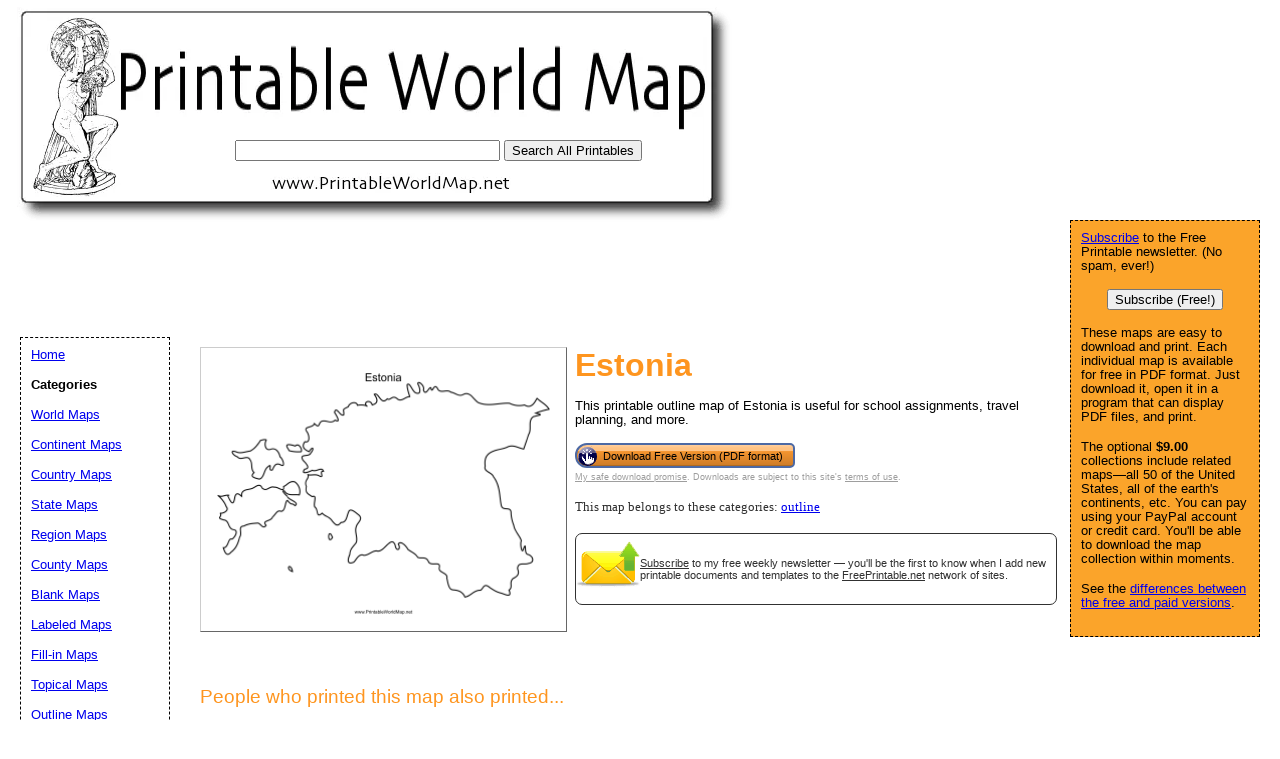

--- FILE ---
content_type: text/html; charset=utf-8
request_url: https://www.google.com/recaptcha/api2/aframe
body_size: 268
content:
<!DOCTYPE HTML><html><head><meta http-equiv="content-type" content="text/html; charset=UTF-8"></head><body><script nonce="IueA4HNheBjwBDqvzef9uw">/** Anti-fraud and anti-abuse applications only. See google.com/recaptcha */ try{var clients={'sodar':'https://pagead2.googlesyndication.com/pagead/sodar?'};window.addEventListener("message",function(a){try{if(a.source===window.parent){var b=JSON.parse(a.data);var c=clients[b['id']];if(c){var d=document.createElement('img');d.src=c+b['params']+'&rc='+(localStorage.getItem("rc::a")?sessionStorage.getItem("rc::b"):"");window.document.body.appendChild(d);sessionStorage.setItem("rc::e",parseInt(sessionStorage.getItem("rc::e")||0)+1);localStorage.setItem("rc::h",'1768450298438');}}}catch(b){}});window.parent.postMessage("_grecaptcha_ready", "*");}catch(b){}</script></body></html>